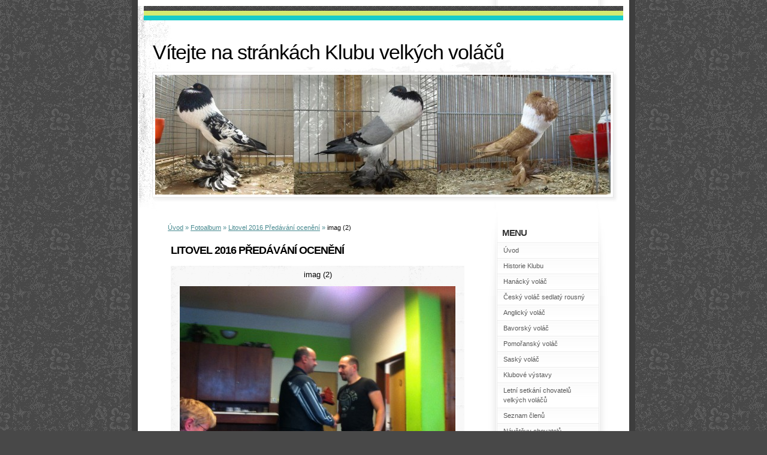

--- FILE ---
content_type: text/html; charset=UTF-8
request_url: https://www.klubvelkychvolacu.cz/fotoalbum/litovel-2016-predavani-oceneni/imag--2-.html
body_size: 5307
content:
<?xml version="1.0" encoding="utf-8"?>
<!DOCTYPE html PUBLIC "-//W3C//DTD XHTML 1.0 Transitional//EN" "http://www.w3.org/TR/xhtml1/DTD/xhtml1-transitional.dtd">
<html lang="cs" xml:lang="cs" xmlns="http://www.w3.org/1999/xhtml" xmlns:fb="http://ogp.me/ns/fb#">

      <head>

        <meta http-equiv="content-type" content="text/html; charset=utf-8" />
        <meta name="description" content="" />
        <meta name="keywords" content="Hanácký voláč,Český,voláč,sedlatý,rousný,Anglický voláč,Pomořanský voláč,Saský voláč" />
        <meta name="robots" content="all,follow" />
        <meta name="author" content="www.klubvelkychvolacu.cz" />
        <meta name="viewport" content="width=device-width, initial-scale=1.0">
        
        <title>
            Vítejte na stránkách Klubu velkých voláčů - Fotoalbum - Litovel 2016 Předávání ocenění - imag (2)
        </title>
        <link rel="stylesheet" href="https://s3a.estranky.cz/css/d1000000130.css?nc=1207795848" type="text/css" /><style type="text/css">@media screen, projection {
	#header-decoration{ background: url('/img/ulogo.2.jpeg') top left no-repeat; }
}</style>
<link rel="stylesheet" href="//code.jquery.com/ui/1.12.1/themes/base/jquery-ui.css">
<script src="//code.jquery.com/jquery-1.12.4.js"></script>
<script src="//code.jquery.com/ui/1.12.1/jquery-ui.js"></script>
<script type="text/javascript" src="https://s3c.estranky.cz/js/ui.js?nc=1" id="index_script" ></script><meta property="og:title" content="imag (2)" />
<meta property="og:type" content="article" />
<meta property="og:url" content="https://www.klubvelkychvolacu.cz/fotoalbum/litovel-2016-predavani-oceneni/imag--2-.html" />
<meta property="og:image" content="https://www.klubvelkychvolacu.cz/img/tiny/94.jpg" />
<meta property="og:site_name" content="Vítejte na stránkách Klubu velkých voláčů" />
<meta property="og:description" content="" />
			<script type="text/javascript">
				dataLayer = [{
					'subscription': 'true',
				}];
			</script>
			
    </head>
    <body class="">
        <!-- Wrapping the whole page, may have fixed or fluid width -->
        <div id="whole-page">

            

            <!-- Because of the matter of accessibility (text browsers,
            voice readers) we include a link leading to the page content and
            navigation } you'll probably want to hide them using display: none
            in your stylesheet -->

            <a href="#articles" class="accessibility-links">Jdi na obsah</a>
            <a href="#navigation" class="accessibility-links">Jdi na menu</a>

            <!-- We'll fill the document using horizontal rules thus separating
            the logical chunks of the document apart -->
            <hr />

            
              
			<!-- block for skyscraper and rectangle  -->
            <div id="sticky-box">
                <div id="sky-scraper-block">
                    
                    
                </div>
            </div>
              
            <!-- block for skyscraper and rectangle  -->

            <!-- Wrapping the document's visible part -->
            <div id="document">
                <div id="in-document">
                    <!-- Hamburger icon -->
                    <button type="button" class="menu-toggle" onclick="menuToggle()" id="menu-toggle">
                    	<span></span>
                    	<span></span>
                    	<span></span>
                    </button>

                    <!-- header -->
  <div id="header">
     <div class="inner_frame">
        <!-- This construction allows easy image replacement -->
        <h1 class="head-left">
  <a href="https://www.klubvelkychvolacu.cz/" title="Vítejte na stránkách Klubu velkých voláčů" style="color: 808080;">Vítejte na stránkách Klubu velkých voláčů</a>
  <span title="Vítejte na stránkách Klubu velkých voláčů">
  </span>
</h1>
        <div id="header-decoration" class="decoration">
        </div>
     </div>
  </div>
<!-- /header -->


                    <!-- Possible clearing elements (more through the document) -->
                    <div id="clear1" class="clear">
                        &nbsp;
                    </div>
                    <hr />

                    <!-- body of the page -->
                    <div id="body">
                        
                        <!-- main page content -->
                        <div id="content">
                            <!-- Breadcrumb navigation -->
<div id="breadcrumb-nav">
  <a href="/">Úvod</a> &raquo; <a href="/fotoalbum/">Fotoalbum</a> &raquo; <a href="/fotoalbum/litovel-2016-predavani-oceneni/">Litovel 2016 Předávání ocenění</a> &raquo; <span>imag (2)</span>
</div>
<hr />

                              
                            <script language="JavaScript" type="text/javascript">
  <!--
    index_setCookieData('index_curr_photo', 94);
  //-->
</script>

<div id="slide">
  <h2>Litovel 2016 Předávání ocenění</h2>
  <div id="click">
    <h3 id="photo_curr_title">imag (2)</h3>
    <div class="slide-img">
      <a href="/fotoalbum/litovel-2016-predavani-oceneni/imag--1-.html" class="previous-photo"  id="photo_prev_a" title="předchozí fotka"><span>&laquo;</span></a>  <!-- previous photo -->

      <a href="/fotoalbum/litovel-2016-predavani-oceneni/imag--2-.-.html" class="actual-photo" onclick="return index_photo_open(this,'_fullsize');" id="photo_curr_a"><img src="/img/mid/94/imag--2-.jpg" alt="" width="460" height="344"  id="photo_curr_img" /></a>   <!-- actual shown photo -->

      <a href="/fotoalbum/litovel-2016-predavani-oceneni/imag--3-.html" class="next-photo"  id="photo_next_a" title="další fotka"><span>&raquo;</span></a>  <!-- next photo -->

      <br /> <!-- clear -->
    </div>
    <p id="photo_curr_comment">
      
    </p>
    <div class="fb-like" data-href="https://www.klubvelkychvolacu.cz/fotoalbum/litovel-2016-predavani-oceneni/imag--2-.html" data-layout="standard" data-show-faces="true" data-action="like" data-share="false" data-colorscheme="light"></div>
  </div>
  <!-- TODO: javascript -->
<script type="text/javascript">
  <!--
    var index_ss_type = "small";
    var index_ss_nexthref = "/fotoalbum/litovel-2016-predavani-oceneni/imag--3-.html";
    var index_ss_firsthref = "/fotoalbum/litovel-2016-predavani-oceneni/4_image.html";
    index_ss_init ();
  //-->
</script>

  <div class="slidenav">
    <div class="back" id="photo_prev_div">
      <a href="/fotoalbum/litovel-2016-predavani-oceneni/imag--1-.html" id="photo_ns_prev_a">&larr; Předchozí</a>

    </div>
    <div class="forward" id="photo_next_div">
      <a href="/fotoalbum/litovel-2016-predavani-oceneni/imag--3-.html" id="photo_ns_next_a">Další &rarr;</a>

    </div>
    <a href="/fotoalbum/litovel-2016-predavani-oceneni/">Zpět do složky</a>
    <br />
  </div>
  
  <script type="text/javascript">
    <!--
      index_photo_init ();
    //-->
  </script>
</div>
  
                        </div>
                        <!-- /main page content -->

                        <div id="nav-column">

                            <div class="column">
                                <div class="inner-column inner_frame">
                                    
                                    
                                    
                                </div>
                            </div>

                            <!-- Such navigation allows both horizontal and vertical rendering -->
<div id="navigation">
    <div class="inner_frame">
        <h2>Menu
            <span id="nav-decoration" class="decoration"></span>
        </h2>
        <nav>
            <menu class="menu-type-standard">
                <li class="">
  <a href="/">Úvod</a>
     
</li>
<li class="">
  <a href="/clanky/historie-klubu.html">Historie Klubu</a>
     
</li>
<li class="">
  <a href="/clanky/hanacky-volac/">Hanácký voláč</a>
     
</li>
<li class="">
  <a href="/clanky/cesky-volac-sedlaty-rousny/">Český voláč sedlatý rousný</a>
     
</li>
<li class="">
  <a href="/clanky/anglicky-volac/">Anglický voláč</a>
     
</li>
<li class="">
  <a href="/clanky/bavorsky-volac/">Bavorský voláč</a>
     
</li>
<li class="">
  <a href="/clanky/pomoransky-volac/">Pomořanský voláč</a>
     
</li>
<li class="">
  <a href="/clanky/sasky-volac/">Saský voláč</a>
     
</li>
<li class="">
  <a href="/clanky/klubove-vystavy/">Klubové výstavy</a>
     
</li>
<li class="">
  <a href="/clanky/letni-setkani-chovatelu-velkych-volacu/">Letní setkání chovatelů velkých voláčů</a>
     
</li>
<li class="">
  <a href="/clanky/seznam-clenu/">Seznam členů</a>
     
</li>
<li class="">
  <a href="/clanky/navstevy-chovatelu/">Návštěvy chovatelů</a>
     
</li>
<li class="">
  <a href="/clanky/zapis-z-vyborove-a-clenske-schuze/">Zápis z výborové a členské schůze</a>
     
</li>
<li class="">
  <a href="/clanky/diskuze--komentare--....html">Diskuze, komentáře, ...</a>
     
</li>
<li class="">
  <a href="/fotoalbum/">Fotoalbum</a>
     
</li>
<li class="">
  <a href="/clanky/kontakt/">Kontakt</a>
     
</li>

            </menu>
        </nav>
        <div id="clear6" class="clear">
          &nbsp;
        </div>
    </div>
</div>
<!-- menu ending -->

                            
                            

                            <div id="clear2" class="clear">
                                &nbsp;
                            </div>
                            <hr />

                            <!-- Side column left/right -->
                            <div class="column">

                                <!-- Inner column -->
                                <div class="inner_frame inner-column">
                                    
                                    <!-- Last photo -->
  <div id="last-photo" class="section">
    <h2>Poslední fotografie
      <span id="last-photo-decoration" class="decoration">
      </span></h2>
    <div class="inner_frame">
      <div class="wrap-of-wrap">
        <div class="wrap-of-photo">
          <a href="/fotoalbum/letni-setkani-2024/">
            <img src="/img/tiny/363.jpg" alt="Unknown" width="56" height="75" /></a>
        </div>
      </div>
      <span>
        <a href="/fotoalbum/letni-setkani-2024/">Letní setkání 2024</a>
      </span>
    </div>
  </div>
<!-- /Last photo -->
<hr />

                                    
                                    
                                    
                                    
                                    
                                    
                                    
                                    <!-- Search -->
  <div id="search" class="section">
    <h2>Vyhledávání
      <span id="search-decoration" class="decoration">
      </span></h2>
    <div class="inner_frame">
      <form action="https://katalog.estranky.cz/" method="post">
        <fieldset>
          <input type="hidden" id="uid" name="uid" value="1261730" />
          <input name="key" id="key" />
          <br />
          <span class="clButton">
            <input type="submit" id="sendsearch" value="Vyhledat" />
          </span>
        </fieldset>
      </form>
    </div>
  </div>
<!-- /Search -->
<hr />

                                    <!-- Archive -->
  <div id="calendar" class="section">
    <h2>Archiv
      <span id="archive-decoration" class="decoration">
      </span></h2>
    <div class="inner_frame">
      <!-- Keeping in mind people with disabilities (summary, caption) as well as worshipers of semantic web -->
      <table summary="Tabulka představuje kalendář, sloužící k listování podle data.">
        <!-- You should hide caption using CSS -->
        <caption>
          Kalendář
        </caption>
        <thead>
  <tr id="archive-month">
    <td class="archive-nav-l"><a href="/archiv/m/2025/10/01/">&lt;&lt;</a></td>
    <td colspan="5" class="archive-nav-c">listopad</td>
    <td class="archive-nav-r">&gt;&gt;</td>
  </tr>
  <tr id="archive-year">
    <td class="archive-nav-l"><a href="/archiv/y/2024/11/05/">&lt;&lt;</a></td>
    <td colspan="5" class="archive-nav-c">2025</td>
    <td class="archive-nav-r">&gt;&gt;</td>
  </tr>
    <tr id="archive-days">
      <th id="day1inweek_h">Po</th>
      <th id="day2inweek_h">Út</th>
      <th id="day3inweek_h">St</th>
      <th id="day4inweek_h">Čt</th>
      <th id="day5inweek_h">Pá</th>
      <th id="day6inweek_h">So</th>
      <th id="day0inweek_h">Ne</th>
    </tr>
</thead>
<tbody>
   <tr id="week1">
    <td id="day1inweek1" class="day1inweek  day_empty">
      &nbsp;
    </td>
    <td id="day2inweek1" class="day2inweek  day_empty">
      &nbsp;
    </td>
    <td id="day3inweek1" class="day3inweek  day_empty">
      &nbsp;        
    </td>
    <td id="day4inweek1" class="day4inweek  day_empty">
      &nbsp;
    </td>
    <td id="day5inweek1" class="day5inweek  day_empty">
      &nbsp;
    </td>
    <td id="day6inweek1" class="day6inweek  day_inactive">
      1
    </td>
    <td id="day0inweek1" class="day0inweek  day_inactive">
      2
    </td>
</tr>
 <tr id="week2">
    <td id="day1inweek2" class="day1inweek  day_inactive">
      3
    </td>
    <td id="day2inweek2" class="day2inweek  day_inactive">
      4
    </td>
    <td id="day3inweek2" class="day3inweek  day_inactive">
      5        
    </td>
    <td id="day4inweek2" class="day4inweek  day_inactive">
      6
    </td>
    <td id="day5inweek2" class="day5inweek  day_inactive">
      7
    </td>
    <td id="day6inweek2" class="day6inweek  day_inactive">
      8
    </td>
    <td id="day0inweek2" class="day0inweek  day_inactive">
      9
    </td>
</tr>
 <tr id="week3">
    <td id="day1inweek3" class="day1inweek  day_inactive">
      10
    </td>
    <td id="day2inweek3" class="day2inweek  day_inactive">
      11
    </td>
    <td id="day3inweek3" class="day3inweek  day_inactive">
      12        
    </td>
    <td id="day4inweek3" class="day4inweek  day_inactive">
      13
    </td>
    <td id="day5inweek3" class="day5inweek  day_inactive">
      14
    </td>
    <td id="day6inweek3" class="day6inweek  day_inactive">
      15
    </td>
    <td id="day0inweek3" class="day0inweek  day_inactive">
      16
    </td>
</tr>
 <tr id="week4">
    <td id="day1inweek4" class="day1inweek  day_inactive">
      17
    </td>
    <td id="day2inweek4" class="day2inweek  day_inactive">
      18
    </td>
    <td id="day3inweek4" class="day3inweek  day_inactive">
      19        
    </td>
    <td id="day4inweek4" class="day4inweek  day_inactive">
      20
    </td>
    <td id="day5inweek4" class="day5inweek  day_inactive">
      21
    </td>
    <td id="day6inweek4" class="day6inweek  day_inactive">
      22
    </td>
    <td id="day0inweek4" class="day0inweek  day_inactive">
      23
    </td>
</tr>
 <tr id="week5">
    <td id="day1inweek5" class="day1inweek  day_inactive">
      24
    </td>
    <td id="day2inweek5" class="day2inweek  day_inactive">
      25
    </td>
    <td id="day3inweek5" class="day3inweek  day_inactive">
      26        
    </td>
    <td id="day4inweek5" class="day4inweek  day_inactive">
      27
    </td>
    <td id="day5inweek5" class="day5inweek  day_inactive">
      28
    </td>
    <td id="day6inweek5" class="day6inweek  day_inactive">
      29
    </td>
    <td id="day0inweek5" class="day0inweek  day_inactive">
      30
    </td>
</tr>

</tbody>

      </table>
    </div>
  </div>
<!-- /Archive -->
<hr />

                                    
                                    <!-- Stats -->
  <div id="stats" class="section">
    <h2>Statistiky
      <span id="stats-decoration" class="decoration">
      </span></h2>
    <div class="inner_frame">
      <!-- Keeping in mind people with disabilities (summary, caption) as well as worshipers of semantic web -->
      <table summary="Statistiky">

        <tfoot>
          <tr>
            <th scope="row">Online:</th>
            <td>3</td>
          </tr>
        </tfoot>

        <tbody>
          <tr>
            <th scope="row">Celkem:</th>
            <td>626147</td>
          </tr>
          <tr>
            <th scope="row">Měsíc:</th>
            <td>12821</td>
          </tr>
          <tr>
            <th scope="row">Den:</th>
            <td>279</td>
          </tr>
        </tbody>
      </table>
    </div>
  </div>
<!-- Stats -->
<hr />
                                </div>
                                <!-- /Inner column -->

                                <div id="clear4" class="clear">
                                    &nbsp;
                                </div>

                            </div>
                            <!-- end of first column -->
                        </div>

                        <div id="clear3" class="clear">
                            &nbsp;
                        </div>
                        <hr />

                        <div id="decoration1" class="decoration">
                        </div>
                        <div id="decoration2" class="decoration">
                        </div>
                        <!-- /Meant for additional graphics inside the body of the page -->
                    </div>
                    <!-- /body -->

                    <div id="clear5" class="clear">
                        &nbsp;
                    </div>

                    <hr />

                                    <!-- Footer -->
                <div id="footer">
                    <div class="inner_frame">
                        <p>
                            &copy; 2025 eStránky.cz <span class="hide">|</span> <a class="promolink promolink-paid" href="//www.estranky.cz/" title="Tvorba webových stránek zdarma, jednoduše a do 5 minut."><strong>Tvorba webových stránek</strong></a> 
                            
                            
                            
                            
                            
                            
                        </p>
                        
                        
                    </div>
                </div>
                <!-- /Footer -->


                    <div id="clear7" class="clear">
                        &nbsp;
                    </div>

                    <div id="decoration3" class="decoration">
                    </div>
                    <div id="decoration4" class="decoration">
                    </div>
                    <!-- /Meant for additional graphics inside the document -->

                </div>
            </div>

            <div id="decoration5" class="decoration">
            </div>
            <div id="decoration6" class="decoration">
            </div>
            <!-- /Meant for additional graphics inside the page -->

            
            <!-- block for board position-->
        </div>
        <div id="fb-root"></div>
<script async defer src="https://connect.facebook.net/cs_CZ/sdk.js#xfbml=1&version=v3.2&appId=979412989240140&autoLogAppEvents=1"></script><!-- NO GEMIUS -->
    </body>
</html>